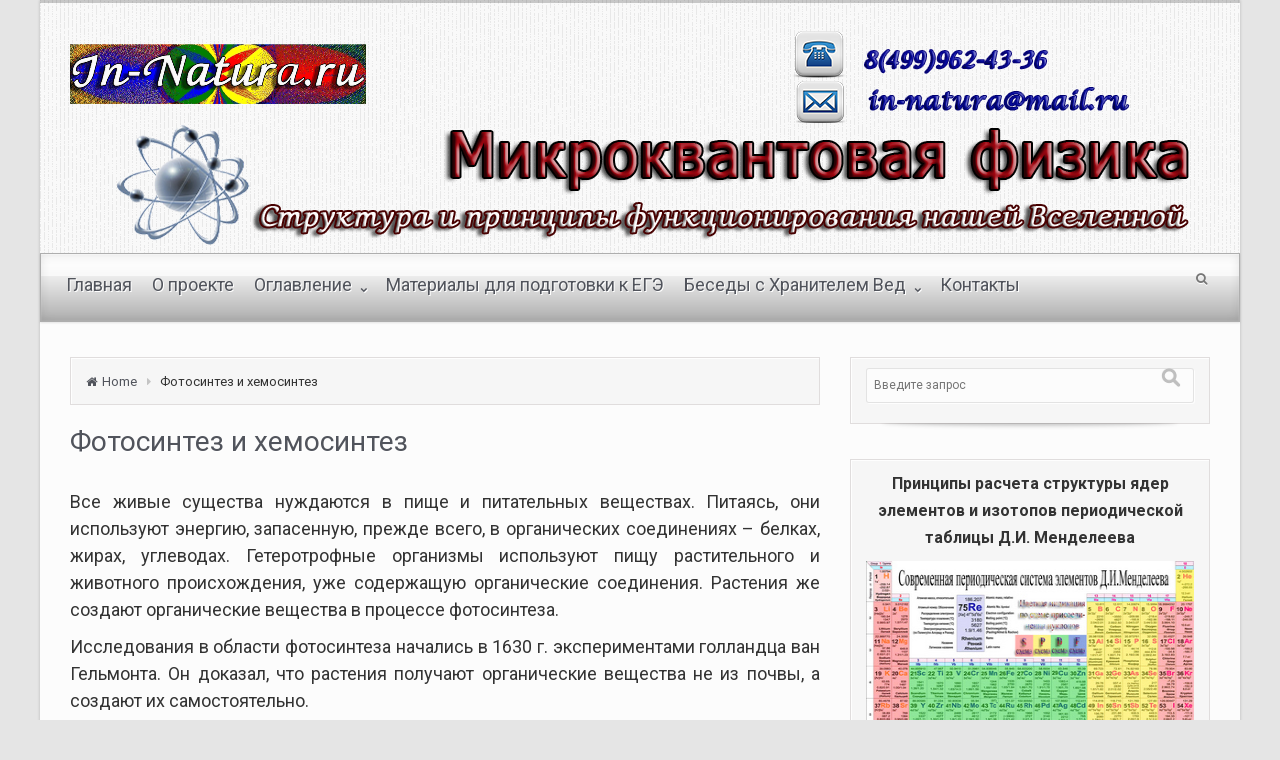

--- FILE ---
content_type: text/html; charset=UTF-8
request_url: http://in-natura.ru/fotosintez-i-hemosintez/
body_size: 13037
content:
<!DOCTYPE html>
<!--BEGIN html-->
<html lang="ru-RU">
<!--BEGIN head-->
<head>

<!-- Favicon -->
<!-- Firefox, Chrome, Safari, IE 11+ and Opera. -->
<link href="http://in-natura.ru/wp-content/uploads/2015/06/054-128.ico" rel="icon" type="image/x-icon" />

<!-- Meta Tags -->
<meta http-equiv="Content-Type" content="text/html; charset=UTF-8" />
<meta name="viewport" content="width=device-width, initial-scale=1.0" />
<meta http-equiv="X-UA-Compatible" content="IE=edge" />
<title>Фотосинтез и хемосинтез. Подготовка к ЕГЭ по биологии |</title>

<!-- All in One SEO Pack 2.6.1 by Michael Torbert of Semper Fi Web Design[488,518] -->
<meta name="description"  content="Фотосинтез и хемосинтез. Подготовка к ЕГЭ по биологии: материалы с иллюстрациями" />

<meta name="keywords"  content="Фотосинтез и хемосинтез,подготовка к ЕГЭ по биологии" />

<link rel="canonical" href="http://in-natura.ru/fotosintez-i-hemosintez/" />
<!-- /all in one seo pack -->
<link rel='dns-prefetch' href='//maps.googleapis.com' />
<link rel='dns-prefetch' href='//fonts.googleapis.com' />
<link rel='dns-prefetch' href='//s.w.org' />
<link rel="alternate" type="application/rss+xml" title=" &raquo; Лента" href="http://in-natura.ru/feed/" />
<link rel="alternate" type="application/rss+xml" title=" &raquo; Лента комментариев" href="http://in-natura.ru/comments/feed/" />
		<script type="text/javascript">
			window._wpemojiSettings = {"baseUrl":"https:\/\/s.w.org\/images\/core\/emoji\/11\/72x72\/","ext":".png","svgUrl":"https:\/\/s.w.org\/images\/core\/emoji\/11\/svg\/","svgExt":".svg","source":{"concatemoji":"http:\/\/in-natura.ru\/wp-includes\/js\/wp-emoji-release.min.js?ver=4.9.26"}};
			!function(e,a,t){var n,r,o,i=a.createElement("canvas"),p=i.getContext&&i.getContext("2d");function s(e,t){var a=String.fromCharCode;p.clearRect(0,0,i.width,i.height),p.fillText(a.apply(this,e),0,0);e=i.toDataURL();return p.clearRect(0,0,i.width,i.height),p.fillText(a.apply(this,t),0,0),e===i.toDataURL()}function c(e){var t=a.createElement("script");t.src=e,t.defer=t.type="text/javascript",a.getElementsByTagName("head")[0].appendChild(t)}for(o=Array("flag","emoji"),t.supports={everything:!0,everythingExceptFlag:!0},r=0;r<o.length;r++)t.supports[o[r]]=function(e){if(!p||!p.fillText)return!1;switch(p.textBaseline="top",p.font="600 32px Arial",e){case"flag":return s([55356,56826,55356,56819],[55356,56826,8203,55356,56819])?!1:!s([55356,57332,56128,56423,56128,56418,56128,56421,56128,56430,56128,56423,56128,56447],[55356,57332,8203,56128,56423,8203,56128,56418,8203,56128,56421,8203,56128,56430,8203,56128,56423,8203,56128,56447]);case"emoji":return!s([55358,56760,9792,65039],[55358,56760,8203,9792,65039])}return!1}(o[r]),t.supports.everything=t.supports.everything&&t.supports[o[r]],"flag"!==o[r]&&(t.supports.everythingExceptFlag=t.supports.everythingExceptFlag&&t.supports[o[r]]);t.supports.everythingExceptFlag=t.supports.everythingExceptFlag&&!t.supports.flag,t.DOMReady=!1,t.readyCallback=function(){t.DOMReady=!0},t.supports.everything||(n=function(){t.readyCallback()},a.addEventListener?(a.addEventListener("DOMContentLoaded",n,!1),e.addEventListener("load",n,!1)):(e.attachEvent("onload",n),a.attachEvent("onreadystatechange",function(){"complete"===a.readyState&&t.readyCallback()})),(n=t.source||{}).concatemoji?c(n.concatemoji):n.wpemoji&&n.twemoji&&(c(n.twemoji),c(n.wpemoji)))}(window,document,window._wpemojiSettings);
		</script>
		<style type="text/css">
img.wp-smiley,
img.emoji {
	display: inline !important;
	border: none !important;
	box-shadow: none !important;
	height: 1em !important;
	width: 1em !important;
	margin: 0 .07em !important;
	vertical-align: -0.1em !important;
	background: none !important;
	padding: 0 !important;
}
</style>
<link rel='stylesheet' id='parallaxcss-css'  href='http://in-natura.ru/wp-content/themes/evolve/library/media/js/parallax/parallax.css?ver=4.9.26' type='text/css' media='all' />
<link rel='stylesheet' id='googlefont-css'  href='//fonts.googleapis.com/css?family=Roboto%3Ar%2Cb%2Ci&#038;ver=4.9.26' type='text/css' media='all' />
<link rel='stylesheet' id='fontawesomecss-css'  href='http://in-natura.ru/wp-content/themes/evolve/library/media/js/fontawesome/css/font-awesome.css?ver=4.9.26' type='text/css' media='all' />
<link rel='stylesheet' id='maincss-css'  href='http://in-natura.ru/wp-content/themes/evolve/style.css?ver=4.9.26' type='text/css' media='all' />
<link rel='stylesheet' id='bootstrapcss-css'  href='http://in-natura.ru/wp-content/themes/evolve/library/media/js/bootstrap/css/bootstrap.css?ver=4.9.26' type='text/css' media='all' />
<link rel='stylesheet' id='bootstrapcsstheme-css'  href='http://in-natura.ru/wp-content/themes/evolve/library/media/js/bootstrap/css/bootstrap-theme.css?ver=4.9.26' type='text/css' media='all' />
<link rel='stylesheet' id='contact-form-7-css'  href='http://in-natura.ru/wp-content/plugins/contact-form-7/includes/css/styles.css?ver=5.1.1' type='text/css' media='all' />
<link rel='stylesheet' id='dynamic-css-css'  href='http://in-natura.ru/wp-admin/admin-ajax.php?action=evolve_dynamic_css&#038;ver=4.9.26' type='text/css' media='all' />
<script type='text/javascript' src='http://in-natura.ru/wp-includes/js/jquery/jquery.js?ver=1.12.4'></script>
<script type='text/javascript' src='http://in-natura.ru/wp-includes/js/jquery/jquery-migrate.min.js?ver=1.4.1'></script>
<script type='text/javascript' src='http://in-natura.ru/wp-content/themes/evolve/library/media/js/parallax/parallax.js?ver=4.9.26'></script>
<script type='text/javascript' src='http://in-natura.ru/wp-content/themes/evolve/library/media/js/parallax/modernizr.js?ver=4.9.26'></script>
<script type='text/javascript' src='http://in-natura.ru/wp-content/themes/evolve/library/media/js/carousel.js?ver=4.9.26'></script>
<script type='text/javascript' src='http://in-natura.ru/wp-content/themes/evolve/library/media/js/tipsy.js?ver=4.9.26'></script>
<script type='text/javascript' src='http://in-natura.ru/wp-content/themes/evolve/library/media/js/fields.js?ver=4.9.26'></script>
<script type='text/javascript' src='http://in-natura.ru/wp-content/themes/evolve/library/media/js/jquery.scroll.pack.js?ver=4.9.26'></script>
<script type='text/javascript' src='http://in-natura.ru/wp-content/themes/evolve/library/media/js/supersubs.js?ver=4.9.26'></script>
<script type='text/javascript' src='http://in-natura.ru/wp-content/themes/evolve/library/media/js/superfish.js?ver=4.9.26'></script>
<script type='text/javascript' src='http://in-natura.ru/wp-content/themes/evolve/library/media/js/hoverIntent.js?ver=4.9.26'></script>
<script type='text/javascript' src='http://in-natura.ru/wp-content/themes/evolve/library/media/js/buttons.js?ver=4.9.26'></script>
<script type='text/javascript' src='http://in-natura.ru/wp-content/themes/evolve/library/media/js/ddslick.js?ver=4.9.26'></script>
<script type='text/javascript' src='//maps.googleapis.com/maps/api/js?v=3.exp&#038;sensor=false&#038;language=ru&#038;ver=4.9.26'></script>
<script type='text/javascript' src='http://in-natura.ru/wp-content/themes/evolve/library/media/js/bootstrap/js/bootstrap.js?ver=4.9.26'></script>
<link rel='https://api.w.org/' href='http://in-natura.ru/wp-json/' />
<link rel="EditURI" type="application/rsd+xml" title="RSD" href="http://in-natura.ru/xmlrpc.php?rsd" />
<link rel="wlwmanifest" type="application/wlwmanifest+xml" href="http://in-natura.ru/wp-includes/wlwmanifest.xml" /> 
<meta name="generator" content="WordPress 4.9.26" />
<link rel='shortlink' href='http://in-natura.ru/?p=1344' />
<link rel="alternate" type="application/json+oembed" href="http://in-natura.ru/wp-json/oembed/1.0/embed?url=http%3A%2F%2Fin-natura.ru%2Ffotosintez-i-hemosintez%2F" />
<link rel="alternate" type="text/xml+oembed" href="http://in-natura.ru/wp-json/oembed/1.0/embed?url=http%3A%2F%2Fin-natura.ru%2Ffotosintez-i-hemosintez%2F&#038;format=xml" />

<!--[if lt IE 9]>
<link rel="stylesheet" type="text/css" href="http://in-natura.ru/wp-content/themes/evolve/ie.css">
<![endif]-->

</head><!--END head-->

<!--BEGIN body-->
<body class="page-template-default page page-id-1344">

<!--LiveInternet counter--><script type="text/javascript"><!--
new Image().src = "//counter.yadro.ru/hit?r"+
escape(document.referrer)+((typeof(screen)=="undefined")?"":
";s"+screen.width+"*"+screen.height+"*"+(screen.colorDepth?
screen.colorDepth:screen.pixelDepth))+";u"+escape(document.URL)+
";"+Math.random();//--></script><!--/LiveInternet-->

<!-- Yandex.Metrika counter -->
<script type="text/javascript">
(function (d, w, c) {
    (w[c] = w[c] || []).push(function() {
        try {
            w.yaCounter30898116 = new Ya.Metrika({id:30898116,
                    webvisor:true,
                    clickmap:true,
                    trackLinks:true,
                    accurateTrackBounce:true});
        } catch(e) { }
    });

    var n = d.getElementsByTagName("script")[0],
        s = d.createElement("script"),
        f = function () { n.parentNode.insertBefore(s, n); };
    s.type = "text/javascript";
    s.async = true;
    s.src = (d.location.protocol == "https:" ? "https:" : "http:") + "//mc.yandex.ru/metrika/watch.js";

    if (w.opera == "[object Opera]") {
        d.addEventListener("DOMContentLoaded", f, false);
    } else { f(); }
})(document, window, "yandex_metrika_callbacks");
</script>
<noscript><div><img src="//mc.yandex.ru/watch/30898116" style="position:absolute; left:-9999px;" alt="" /></div></noscript>
<!-- /Yandex.Metrika counter -->


<div id="wrapper">

<div id="top"></div>

<!--BEGIN .header-->
<div class="header ">

	<!--BEGIN .container-->
	<div class="container container-header custom-header">
	
		
		<!--BEGIN #righttopcolumn-->
		<div id="righttopcolumn">
		
			<!--BEGIN #subscribe-follow-->
			
			<div id="social">
			   

<ul class="sc_menu">













</ul>			</div>
			
			<!--END #subscribe-follow-->
		
		</div>
		<!--END #righttopcolumn-->
	
		
		
	<a href=http://in-natura.ru><img id='logo-image' class='img-responsive' src=http://in-natura.ru/wp-content/uploads/2015/06/6u1-296x62.png /></a>	
		
		<!--BEGIN .title-container-->
		<div class="title-container">
				
		
				
			<div id="logo"><a href="http://in-natura.ru"></a></div>
		
		<div id="tagline"></div>		
		<!--END .title-container-->
		</div>
	
	<!--END .container-->
	</div>

<!--END .header-->
</div>


<div class="menu-container">

	
		<div class="menu-header">
		
			<!--BEGIN .container-menu-->
			<div class="container nacked-menu container-menu">
			
						
				<div class="primary-menu">
				<nav id="nav" class="nav-holder link-effect"><div class="menu-menyu-1-container"><ul id="menu-menyu-1" class="nav-menu"><li id="menu-item-20" class="menu-item menu-item-type-custom menu-item-object-custom menu-item-home menu-item-20"><a title="Главная" href="http://in-natura.ru/"><span data-hover="Главная">Главная</span></a></li>
<li id="menu-item-28" class="menu-item menu-item-type-post_type menu-item-object-page menu-item-28"><a title="О проекте" href="http://in-natura.ru/o-proekte/"><span data-hover="О проекте">О проекте</span></a></li>
<li id="menu-item-60" class="menu-item menu-item-type-post_type menu-item-object-page menu-item-has-children menu-item-60 dropdown"><a title="Оглавление" href="http://in-natura.ru/oglavlenie/"><span data-hover="Оглавление">Оглавление <span class="arrow"></span></span></a>
<ul class="sub-menu">
	<li id="menu-item-358" class="menu-item menu-item-type-post_type menu-item-object-page menu-item-358"><a title="I. Основные понятия микроквантовой теории" href="http://in-natura.ru/osnovnyie-ponyatiya-mikrokvantovoy-teorii/"><span data-hover="I. Основные понятия микроквантовой теории">I. Основные понятия микроквантовой теории</span></a></li>
	<li id="menu-item-69" class="menu-item menu-item-type-post_type menu-item-object-page menu-item-69"><a title="II. Общие свойства микроквантов" href="http://in-natura.ru/oglavlenie/obshhie-ponyatiya-i-osnovyi/"><span data-hover="II. Общие свойства микроквантов">II. Общие свойства микроквантов</span></a></li>
	<li id="menu-item-68" class="menu-item menu-item-type-post_type menu-item-object-page menu-item-68"><a title="III. Строение ядра атомов 1-3 периодов" href="http://in-natura.ru/oglavlenie/stroenie-yadra-atomov-1-3-perioda/"><span data-hover="III. Строение ядра атомов 1-3 периодов">III. Строение ядра атомов 1-3 периодов</span></a></li>
	<li id="menu-item-221" class="menu-item menu-item-type-post_type menu-item-object-page menu-item-221"><a title="IV. Строение ядра атомов 4-7 периода" href="http://in-natura.ru/stroenie_yadra_atomov_4_7/"><span data-hover="IV. Строение ядра атомов 4-7 периода">IV. Строение ядра атомов 4-7 периода</span></a></li>
	<li id="menu-item-880" class="menu-item menu-item-type-post_type menu-item-object-page menu-item-880"><a title="V. Физические и информационные свойства микроквантовых массивов" href="http://in-natura.ru/fizicheskie-i-informatsionnyie-svoystva-mikrokvantovyih-massivov/"><span data-hover="V. Физические и информационные свойства микроквантовых массивов">V. Физические и информационные свойства микроквантовых массивов</span></a></li>
	<li id="menu-item-224" class="menu-item menu-item-type-post_type menu-item-object-page menu-item-224"><a title="VI. Аура атомов" href="http://in-natura.ru/aura_atomov/"><span data-hover="VI. Аура атомов">VI. Аура атомов</span></a></li>
	<li id="menu-item-1036" class="menu-item menu-item-type-post_type menu-item-object-page menu-item-1036"><a title="VII. Принципы формирования силовых полей" href="http://in-natura.ru/vii-printsipyi-formirovaniya-silovyih-poley/"><span data-hover="VII. Принципы формирования силовых полей">VII. Принципы формирования силовых полей</span></a></li>
	<li id="menu-item-582" class="menu-item menu-item-type-post_type menu-item-object-page menu-item-582"><a title="VIII. Принципы расчета структуры ядер элементов и изотопов периодической таблицы Д.И. Менделеева" href="http://in-natura.ru/tablitsa-elementov-mendeleeva/"><span data-hover="VIII. Принципы расчета структуры ядер элементов и изотопов периодической таблицы Д.И. Менделеева">VIII. Принципы расчета структуры ядер элементов и изотопов периодической таблицы Д.И. Менделеева</span></a></li>
	<li id="menu-item-1161" class="menu-item menu-item-type-post_type menu-item-object-page menu-item-1161"><a title="IX. Программируя атом" href="http://in-natura.ru/programmiruya-atom/"><span data-hover="IX. Программируя атом">IX. Программируя атом</span></a></li>
	<li id="menu-item-1162" class="menu-item menu-item-type-post_type menu-item-object-page menu-item-1162"><a title="Х. Микровантовая физика и память человека" href="http://in-natura.ru/mikrovantovaya-fizika-i-pamyat-cheloveka/"><span data-hover="Х. Микровантовая физика и память человека">Х. Микровантовая физика и память человека</span></a></li>
</ul>
</li>
<li id="menu-item-1204" class="menu-item menu-item-type-post_type menu-item-object-page menu-item-1204"><a title="Материалы для подготовки к ЕГЭ" href="http://in-natura.ru/materialyi-dlya-podgotovki-k-ege/"><span data-hover="Материалы для подготовки к ЕГЭ">Материалы для подготовки к ЕГЭ</span></a></li>
<li id="menu-item-1919" class="menu-item menu-item-type-post_type menu-item-object-page menu-item-has-children menu-item-1919 dropdown"><a title="Беседы с Хранителем Вед" href="http://in-natura.ru/besedyi-s-hranitelem-ved/"><span data-hover="Беседы с Хранителем Вед">Беседы с Хранителем Вед <span class="arrow"></span></span></a>
<ul class="sub-menu">
	<li id="menu-item-1953" class="menu-item menu-item-type-post_type menu-item-object-page menu-item-1953"><a title="Беседа 1. Инвариантность и виртуальность Вселенной." href="http://in-natura.ru/beseda-1-invariantnost-i-virtualnost-vselennoy/"><span data-hover="Беседа 1. Инвариантность и виртуальность Вселенной.">Беседа 1. Инвариантность и виртуальность Вселенной.</span></a></li>
	<li id="menu-item-1952" class="menu-item menu-item-type-post_type menu-item-object-page menu-item-1952"><a title="Беседа 2. Дух, Душа, Сущность, Тело" href="http://in-natura.ru/beseda-2-duh-dusha-sushhnost-telo/"><span data-hover="Беседа 2. Дух, Душа, Сущность, Тело">Беседа 2. Дух, Душа, Сущность, Тело</span></a></li>
	<li id="menu-item-1951" class="menu-item menu-item-type-post_type menu-item-object-page menu-item-1951"><a title="Беседа 3. Физика сознания, основные понятия" href="http://in-natura.ru/beseda-3-soznanie-osnovnyie-ponyatiya/"><span data-hover="Беседа 3. Физика сознания, основные понятия">Беседа 3. Физика сознания, основные понятия</span></a></li>
	<li id="menu-item-1959" class="menu-item menu-item-type-post_type menu-item-object-page menu-item-1959"><a title="Беседа 4. Структура Сознания человека" href="http://in-natura.ru/beseda-4-struktura-soznaniya-cheloveka/"><span data-hover="Беседа 4. Структура Сознания человека">Беседа 4. Структура Сознания человека</span></a></li>
</ul>
</li>
<li id="menu-item-21" class="menu-item menu-item-type-post_type menu-item-object-page menu-item-21"><a title="Контакты" href="http://in-natura.ru/kontaktyi/"><span data-hover="Контакты">Контакты</span></a></li>
</ul></div>					</nav>
				</div><!-- /.primary-menu -->
			
			
						
			<!--BEGIN #searchform-->
			<form action="http://in-natura.ru" method="get" class="searchform">
				<div id="search-text-box">
				<label class="searchfield" id="search_label_top" for="search-text-top"><input id="search-text-top" type="text" tabindex="1" name="s" class="search" placeholder="Введите запрос" /></label>
				</div>
			</form>
			
			<div class="clearfix"></div>
			
			<!--END #searchform-->
			
						
			
			<header id="header" class="sticky-header">
<div class="container">
		<a class='logo-url' href=http://in-natura.ru><img id='logo-image' src=http://in-natura.ru/wp-content/uploads/2015/06/6u1-296x62.png /></a>			<nav id="nav" class="nav-holder">
		<div class="menu-menyu-1-container"><ul id="menu-menyu-2" class="nav-menu"><li class="menu-item menu-item-type-custom menu-item-object-custom menu-item-home menu-item-20"><a href="http://in-natura.ru/">Главная</a></li>
<li class="menu-item menu-item-type-post_type menu-item-object-page menu-item-28"><a href="http://in-natura.ru/o-proekte/">О проекте</a></li>
<li class="menu-item menu-item-type-post_type menu-item-object-page menu-item-has-children menu-item-60"><a href="http://in-natura.ru/oglavlenie/">Оглавление</a>
<ul class="sub-menu">
	<li class="menu-item menu-item-type-post_type menu-item-object-page menu-item-358"><a href="http://in-natura.ru/osnovnyie-ponyatiya-mikrokvantovoy-teorii/">I. Основные понятия микроквантовой теории</a></li>
	<li class="menu-item menu-item-type-post_type menu-item-object-page menu-item-69"><a href="http://in-natura.ru/oglavlenie/obshhie-ponyatiya-i-osnovyi/">II. Общие свойства микроквантов</a></li>
	<li class="menu-item menu-item-type-post_type menu-item-object-page menu-item-68"><a href="http://in-natura.ru/oglavlenie/stroenie-yadra-atomov-1-3-perioda/">III. Строение ядра атомов 1-3 периодов</a></li>
	<li class="menu-item menu-item-type-post_type menu-item-object-page menu-item-221"><a href="http://in-natura.ru/stroenie_yadra_atomov_4_7/">IV. Строение ядра атомов 4-7 периода</a></li>
	<li class="menu-item menu-item-type-post_type menu-item-object-page menu-item-880"><a href="http://in-natura.ru/fizicheskie-i-informatsionnyie-svoystva-mikrokvantovyih-massivov/">V. Физические и информационные свойства микроквантовых массивов</a></li>
	<li class="menu-item menu-item-type-post_type menu-item-object-page menu-item-224"><a href="http://in-natura.ru/aura_atomov/">VI. Аура атомов</a></li>
	<li class="menu-item menu-item-type-post_type menu-item-object-page menu-item-1036"><a href="http://in-natura.ru/vii-printsipyi-formirovaniya-silovyih-poley/">VII. Принципы формирования силовых полей</a></li>
	<li class="menu-item menu-item-type-post_type menu-item-object-page menu-item-582"><a href="http://in-natura.ru/tablitsa-elementov-mendeleeva/">VIII. Принципы расчета структуры ядер элементов и изотопов периодической таблицы Д.И. Менделеева</a></li>
	<li class="menu-item menu-item-type-post_type menu-item-object-page menu-item-1161"><a href="http://in-natura.ru/programmiruya-atom/">IX. Программируя атом</a></li>
	<li class="menu-item menu-item-type-post_type menu-item-object-page menu-item-1162"><a href="http://in-natura.ru/mikrovantovaya-fizika-i-pamyat-cheloveka/">Х. Микровантовая физика и память человека</a></li>
</ul>
</li>
<li class="menu-item menu-item-type-post_type menu-item-object-page menu-item-1204"><a href="http://in-natura.ru/materialyi-dlya-podgotovki-k-ege/">Материалы для подготовки к ЕГЭ</a></li>
<li class="menu-item menu-item-type-post_type menu-item-object-page menu-item-has-children menu-item-1919"><a href="http://in-natura.ru/besedyi-s-hranitelem-ved/">Беседы с Хранителем Вед</a>
<ul class="sub-menu">
	<li class="menu-item menu-item-type-post_type menu-item-object-page menu-item-1953"><a href="http://in-natura.ru/beseda-1-invariantnost-i-virtualnost-vselennoy/">Беседа 1. Инвариантность и виртуальность Вселенной.</a></li>
	<li class="menu-item menu-item-type-post_type menu-item-object-page menu-item-1952"><a href="http://in-natura.ru/beseda-2-duh-dusha-sushhnost-telo/">Беседа 2. Дух, Душа, Сущность, Тело</a></li>
	<li class="menu-item menu-item-type-post_type menu-item-object-page menu-item-1951"><a href="http://in-natura.ru/beseda-3-soznanie-osnovnyie-ponyatiya/">Беседа 3. Физика сознания, основные понятия</a></li>
	<li class="menu-item menu-item-type-post_type menu-item-object-page menu-item-1959"><a href="http://in-natura.ru/beseda-4-struktura-soznaniya-cheloveka/">Беседа 4. Структура Сознания человека</a></li>
</ul>
</li>
<li class="menu-item menu-item-type-post_type menu-item-object-page menu-item-21"><a href="http://in-natura.ru/kontaktyi/">Контакты</a></li>
</ul></div>	</nav>
</div>
</header>			
						
			</div><!-- /.container -->
		
		</div><!-- /.menu-header -->
	
		<div class="menu-back">
		
				
		
				
		
				
						
						
			
			</div><!-- /.container -->
		
		
		</div><!--/.menu-back-->
	
	

<!--BEGIN .content-->
<div class="content singular page pageid-1344">


<!--BEGIN .container-->
<div class="container container-center row">

<!--BEGIN #content-->
<div id="content">

	
		
	

<!--BEGIN #primary .hfeed-->
<div id="primary" class=" col-xs-12 col-sm-6 col-md-8 col-md-8 col-single">

<ul class="breadcrumbs"><li><a class="home" href="http://in-natura.ru">Home</a></li><li>Фотосинтез и хемосинтез</li></ul>
	<!-- attachment begin -->
	
	


	<!--BEGIN .hentry-->
	<div id="post-1344" class="post-1344 page type-page status-publish hentry p publish first-page untagged">
		<h1 class="entry-title">Фотосинтез и хемосинтез</h1>
		
				
			
		<!--BEGIN .entry-content .article-->
		<div class="entry-content article">
		<p style="text-align: justify;">Все живые существа нуждаются в пище и питательных веществах. Питаясь, они используют энергию, запасенную, прежде всего, в органических соединениях – белках, жирах, углеводах. Гетеротрофные организмы используют пищу растительного и животного происхождения, уже содержащую органические соединения. Растения же создают органические вещества в процессе фотосинтеза.</p>
<p style="text-align: justify;">Исследования в области фотосинтеза начались в 1630 г. экспериментами голландца ван Гельмонта. Он доказал, что растения получают органические вещества не из почвы, а создают их самостоятельно.</p>
<p style="text-align: justify;">Джозеф Пристли в 1771 г. доказал «исправление» воздуха растениями. Помещенные под стеклянный колпак они поглощали углекислый газ, выделяемый тлеющей лучиной.</p>
<p style="text-align: justify;">В настоящее время установлено, что <span style="color: #ff0000;"><em><strong>фотосинтез</strong></em></span> – это процесс образования органических соединений из СО2 и воды с использованием энергии света и проходящий в хлоропластах зеленых растений и зеленых пигментах некоторых фотосинтезирующих бактерий.</p>
<p><a href="http://in-natura.ru/wp-content/uploads/2017/12/ege-biologiya-fotosintez.jpg"><img class="alignleft size-full wp-image-1345" src="http://in-natura.ru/wp-content/uploads/2017/12/ege-biologiya-fotosintez.jpg" alt="фотосинтез" width="991" height="758" srcset="http://in-natura.ru/wp-content/uploads/2017/12/ege-biologiya-fotosintez.jpg 991w, http://in-natura.ru/wp-content/uploads/2017/12/ege-biologiya-fotosintez-300x229.jpg 300w, http://in-natura.ru/wp-content/uploads/2017/12/ege-biologiya-fotosintez-768x587.jpg 768w" sizes="(max-width: 991px) 100vw, 991px" /></a></p>
<p style="text-align: justify;">Хлоропласты и складки цитоплазматической мембраны прокариот содержат зеленый пигмент – <span style="color: #339966;"><em><strong>хлорофилл</strong></em></span>, молекула которого способна возбуждаться под действием солнечного света, отдавать свои электроны и перемещать их на более высокие энергетические уровни. Этот процесс можно сравнить с подброшенным вверх мячом. Поднимаясь, мяч запасается потенциальной энергией; падая, он теряет ее. Электроны не падают обратно, а подхватываются переносчиками электронов (НАДФ+ – <em>никотина-миддифосфат</em>). При этом энергия, накопленная ими ранее, частично расходуется на образование АТФ. Продолжая сравнение с подброшенным мячом, можно сказать, что мяч, падая, нагревает окружающее пространство, а часть энергии падающих электронов запасается в виде АТФ. Процесс фотосинтеза подразделяется на реакции, вызываемые светом, и реакции, связанные с фиксацией углерода: <em>световую</em> и <em>темновую</em> фазы.</p>
<p style="text-align: justify;"><strong>Световая фаза</strong> – это этап, на котором поглощенная хлорофиллом энергия света преобразуется в электрохимическую энергию в цепи переноса электронов. Осуществляется на свету, в мембранах гран при участии белков – переносчиков и АТФ-синтетазы.</p>
<p style="text-align: justify;"><em>Реакции</em>, вызываемые светом, происходят на фотосинтетических мембранах гран хлоропластов:<br />
1) возбуждение электронов хлорофилла квантами света и их переход на более высокий энергетический уровень;<br />
2) восстановление акцепторов электронов – НАДФ+ до НАДФ • Н<br />
2Н+ + 4е- + НАДФ+ → НАДФ • Н;<br />
3) <em>фотолиз воды</em>: 2Н2О → 4Н+ + 4е- + О2.</p>
<p style="text-align: justify;">Данный процесс происходит внутри тилакоидов – складок внутренней мембраны хлоропластов, из которых формируются граны – стопки мембран.</p>
<p style="text-align: justify;"><em>Результаты</em> световых реакций:<br />
- фотолиз воды с образованием свободного кислорода, синтез АТФ,<br />
- восстановление НАДФ+ до НАДФ • Н.</p>
<p style="text-align: justify;"><strong>Темновая фаза</strong> – процесс преобразования СО2 в глюкозу в строме (пространстве между гранами) хлоропластов с использованием энергии АТФ и НАДФ • Н.</p>
<p style="text-align: justify;"><em>Результат</em> темновых реакций: превращение углекислого газа в глюкозу, а затем в крахмал. Помимо молекул глюкозы в строме происходит образование, аминокислот, нуклеотидов, спиртов.</p>
<p style="text-align: justify;"><strong>Суммарное уравнение фотосинтеза</strong></p>
<p style="text-align: center;"><strong>6<span style="color: #339966;">CO</span>2 + 6<span style="color: #3366ff;">H</span>2<span style="color: #3366ff;">O</span> → <span style="color: #339966;">C</span>6<span style="color: #3366ff;">H</span>12<span style="color: #339966;">O</span>6 + 6<span style="color: #3366ff;">O</span>2</strong></p>
<p style="text-align: justify;"><strong>Значение фотосинтеза:</strong><br />
образуется свободный кислород, который необходим для дыхания организмов и образования защитного озонового экрана <em>(предохраняющего организмы от вредного воздействия ультрафиолетового излучения)</em>; производство исходных органических веществ — пищи для всех живых существ; снижение концентрации диоксида углерода в атмосфере.</p>
<p style="text-align: justify;"><em><strong>Хемосинтез</strong></em> – образование органических соединений из неорганических за счет энергии окислительно - восстановительных реакций соединений водорода, <span style="color: #993300;"><em><strong>азота, железа, серы</strong></em></span>.</p>
<p style="text-align: justify;"><em>Роль хемосинтеза</em>: бактерии – хемосинтетики разрушают горные породы, очищают сточные воды, участвуют в образовании полезных ископаемых.</p>
<p><a href="http://in-natura.ru/wp-content/uploads/2017/12/0094.jpg"><img class="alignleft size-full wp-image-1346" src="http://in-natura.ru/wp-content/uploads/2017/12/0094.jpg" alt="" width="1000" height="455" srcset="http://in-natura.ru/wp-content/uploads/2017/12/0094.jpg 1000w, http://in-natura.ru/wp-content/uploads/2017/12/0094-300x137.jpg 300w, http://in-natura.ru/wp-content/uploads/2017/12/0094-768x349.jpg 768w" sizes="(max-width: 1000px) 100vw, 1000px" /></a></p>
<p>&nbsp;</p>
<p>&nbsp;</p>
<p><a href="http://in-natura.ru/wp-content/uploads/2017/12/0095.jpg"><img class="size-large wp-image-1347 aligncenter" src="http://in-natura.ru/wp-content/uploads/2017/12/0095-1024x1018.jpg" alt="фотосинтез" width="610" height="606" srcset="http://in-natura.ru/wp-content/uploads/2017/12/0095-1024x1018.jpg 1024w, http://in-natura.ru/wp-content/uploads/2017/12/0095-150x150.jpg 150w, http://in-natura.ru/wp-content/uploads/2017/12/0095-300x298.jpg 300w, http://in-natura.ru/wp-content/uploads/2017/12/0095-768x763.jpg 768w, http://in-natura.ru/wp-content/uploads/2017/12/0095-50x50.jpg 50w" sizes="(max-width: 610px) 100vw, 610px" /></a></p>
<p>&nbsp;</p>
		<!--END .entry-content .article-->
		<div class="clearfix"></div>
		</div>
	
		<!-- Auto Discovery Trackbacks
		<rdf:RDF xmlns:rdf="http://www.w3.org/1999/02/22-rdf-syntax-ns#"
			xmlns:dc="http://purl.org/dc/elements/1.1/"
			xmlns:trackback="http://madskills.com/public/xml/rss/module/trackback/">
		<rdf:Description rdf:about="http://in-natura.ru/fotosintez-i-hemosintez/"
    dc:identifier="http://in-natura.ru/fotosintez-i-hemosintez/"
    dc:title="Фотосинтез и хемосинтез"
    trackback:ping="http://in-natura.ru/fotosintez-i-hemosintez/trackback/" />
</rdf:RDF>		-->
		<!--END .hentry-->
	</div>
	
		
	
<div id="comments">   
</div>






<!--END #primary .hfeed-->
</div>




<!--BEGIN #secondary .aside-->
<div id="secondary" class="aside col-sm-6 col-md-4">
	<div id="search-2" class="widget widget_search"><div class="widget-content"><!--BEGIN #searchform-->
<form action="http://in-natura.ru" method="get" class="searchform">
	<div id="search-text-box">
		<label class="searchfield" id="search_label" for="search-text">
			<input id="search-text" type="text" tabindex="3" name="s" class="search" placeholder="Введите запрос" />
		</label>
	</div>
	<div id="search-button-box">
		<button id="search-button" tabindex="4" type="submit" class="search-btn"></button>
	</div>
</form>
<div class="clearfix"></div>
<!--END #searchform--></div></div><div id="text-4" class="widget widget_text"><div class="widget-content">			<div class="textwidget"><p style="text-align: center;"><strong>Принципы расчета структуры ядер
элементов и изотопов
периодической таблицы Д.И. Менделеева</strong></p>
<a href="http://in-natura.ru/tablitsa-elementov-mendeleeva/" target="_blank"><img class=" size-full wp-image-584 aligncenter" src="http://in-natura.ru/wp-content/uploads/2015/07/tablitsa_mendeleeva1.jpg" alt="Таблица химических элементов" width="358" height="300" /></a></div>
		</div></div><div id="nav_menu-2" class="widget widget_nav_menu"><div class="widget-content"><div class="before-title"><div class="widget-title-background"></div><h3 class="widget-title">Разделы</h3></div><div class="menu-razdelyi-container"><ul id="menu-razdelyi" class="menu"><li id="menu-item-245" class="menu-item menu-item-type-post_type menu-item-object-page menu-item-has-children menu-item-245"><a href="http://in-natura.ru/oglavlenie/">Оглавление</a>
<ul class="sub-menu">
	<li id="menu-item-351" class="menu-item menu-item-type-post_type menu-item-object-page menu-item-351"><a href="http://in-natura.ru/osnovnyie-ponyatiya-mikrokvantovoy-teorii/">I. Основные понятия микроквантовой теории</a></li>
	<li id="menu-item-247" class="menu-item menu-item-type-post_type menu-item-object-page menu-item-247"><a href="http://in-natura.ru/oglavlenie/obshhie-ponyatiya-i-osnovyi/">II. Общие свойства микроквантов</a></li>
	<li id="menu-item-246" class="menu-item menu-item-type-post_type menu-item-object-page menu-item-246"><a href="http://in-natura.ru/oglavlenie/stroenie-yadra-atomov-1-3-perioda/">III. Строение ядра атомов 1-3 периодов</a></li>
	<li id="menu-item-248" class="menu-item menu-item-type-post_type menu-item-object-page menu-item-248"><a href="http://in-natura.ru/stroenie_yadra_atomov_4_7/">IV. Строение ядра атомов 4-7 периода</a></li>
	<li id="menu-item-637" class="menu-item menu-item-type-post_type menu-item-object-page menu-item-637"><a href="http://in-natura.ru/fizicheskie-i-informatsionnyie-svoystva-mikrokvantovyih-massivov/">V. Физические и информационные свойства микроквантовых массивов</a></li>
	<li id="menu-item-249" class="menu-item menu-item-type-post_type menu-item-object-page menu-item-249"><a href="http://in-natura.ru/aura_atomov/">VI. Аура атомов</a></li>
	<li id="menu-item-1035" class="menu-item menu-item-type-post_type menu-item-object-page menu-item-1035"><a href="http://in-natura.ru/vii-printsipyi-formirovaniya-silovyih-poley/">VII. Принципы формирования силовых полей</a></li>
	<li id="menu-item-583" class="menu-item menu-item-type-post_type menu-item-object-page menu-item-583"><a href="http://in-natura.ru/tablitsa-elementov-mendeleeva/">VIII. Принципы расчета структуры ядер элементов и изотопов периодической таблицы Д.И. Менделеева</a></li>
	<li id="menu-item-706" class="menu-item menu-item-type-post_type menu-item-object-page menu-item-706"><a href="http://in-natura.ru/kriticheskie-zametki-o-sovremennoy-fizike-2/">IX. Критические заметки о современной физике</a></li>
	<li id="menu-item-1160" class="menu-item menu-item-type-post_type menu-item-object-page menu-item-1160"><a href="http://in-natura.ru/mikrovantovaya-fizika-i-pamyat-cheloveka/">Х. Микровантовая физика и память человека</a></li>
</ul>
</li>
<li id="menu-item-1143" class="menu-item menu-item-type-post_type menu-item-object-page menu-item-1143"><a href="http://in-natura.ru/prednaznachenie-i-sudba-cheloveka/">Предназначение и судьба человека</a></li>
<li id="menu-item-1916" class="menu-item menu-item-type-post_type menu-item-object-page menu-item-has-children menu-item-1916"><a href="http://in-natura.ru/besedyi-s-hranitelem-ved/">Беседы с Хранителем Вед</a>
<ul class="sub-menu">
	<li id="menu-item-1933" class="menu-item menu-item-type-post_type menu-item-object-page menu-item-1933"><a href="http://in-natura.ru/beseda-1-invariantnost-i-virtualnost-vselennoy/">Беседа 1. Инвариантность и виртуальность Вселенной.</a></li>
	<li id="menu-item-1940" class="menu-item menu-item-type-post_type menu-item-object-page menu-item-1940"><a href="http://in-natura.ru/beseda-2-duh-dusha-sushhnost-telo/">Беседа 2. Дух, Душа, Сущность, Тело</a></li>
	<li id="menu-item-1947" class="menu-item menu-item-type-post_type menu-item-object-page menu-item-1947"><a href="http://in-natura.ru/beseda-3-soznanie-osnovnyie-ponyatiya/">Беседа 3. Физика сознания, основные понятия</a></li>
	<li id="menu-item-1956" class="menu-item menu-item-type-post_type menu-item-object-page menu-item-1956"><a href="http://in-natura.ru/beseda-4-struktura-soznaniya-cheloveka/">Беседа 4. Структура Сознания человека</a></li>
	<li id="menu-item-1962" class="menu-item menu-item-type-post_type menu-item-object-page menu-item-1962"><a href="http://in-natura.ru/dopolnenie-k-4-besede/">Дополнение к 4 беседе</a></li>
</ul>
</li>
</ul></div></div></div><div id="text-3" class="widget widget_text"><div class="widget-content"><div class="before-title"><div class="widget-title-background"></div><h3 class="widget-title">***  Скачать книгу  БЕСПЛАТНО  ***</h3></div>			<div class="textwidget"><a href="http://in-natura.ru/soznanie-i-universum/" target="_blank"><img class=" size-full wp-image-550 aligncenter" src="http://in-natura.ru/wp-content/uploads/2015/07/soz.png" alt="soz" width="290" height="400" /></a></div>
		</div></div><div id="text-2" class="widget widget_text"><div class="widget-content">			<div class="textwidget"><!-- Yandex.Metrika informer -->
<p align="right"><a href="https://metrika.yandex.ru/stat/?id=30898116&amp;from=informer"
target="_blank" rel="nofollow"><img src="//bs.yandex.ru/informer/30898116/3_0_E1E5F6FF_C1C5D6FF_0_pageviews"
style="width:88px; height:31px; border:0;" alt="Яндекс.Метрика" title="Яндекс.Метрика: данные за сегодня (просмотры, визиты и уникальные посетители)" onclick="try{Ya.Metrika.informer({i:this,id:30898116,lang:'ru'});return false}catch(e){}"/></a></p>
<!-- /Yandex.Metrika informer -->

</div>
		</div></div></div><!--END #secondary .aside-->


<!--END #content-->
</div>
<!--END .container-->
</div>
<!--END .content-->
</div>
<!--BEGIN .content-bottom-->
<div class="content-bottom">
<!--END .content-bottom-->
</div>
<!--BEGIN .footer-->
<div class="footer">
	<!--BEGIN .container-->
	<div class="container container-footer">
				<div class="clearfix"></div>
		<p id="copyright"><span class="credits"><a href="http://in-natura.ru">© Все права защищены</a> 2015 <a href="http://in-natura.ru">Микроквантовая физика</a></span></p>		<!-- Theme Hook -->
		  

<script type="text/javascript">
var $jx = jQuery.noConflict();
  $jx("div.post").mouseover(function() {
    $jx(this).find("span.edit-post").css('visibility', 'visible');
  }).mouseout(function(){
    $jx(this).find("span.edit-post").css('visibility', 'hidden');
  });
  
    $jx("div.type-page").mouseover(function() {
    $jx(this).find("span.edit-page").css('visibility', 'visible');
  }).mouseout(function(){
    $jx(this).find("span.edit-page").css('visibility', 'hidden');
  });
  
      $jx("div.type-attachment").mouseover(function() {
    $jx(this).find("span.edit-post").css('visibility', 'visible');
  }).mouseout(function(){
    $jx(this).find("span.edit-post").css('visibility', 'hidden');
  });
  
  $jx("li.comment").mouseover(function() {
    $jx(this).find("span.edit-comment").css('visibility', 'visible');
  }).mouseout(function(){
    $jx(this).find("span.edit-comment").css('visibility', 'hidden');
  });
</script> 

  

<script type="text/javascript"> 
/*----------------------------*/
/* Sticky Header
/*----------------------------*/

jQuery(document).ready(function($) {
	if(jQuery('.sticky-header').length >= 1) {
		jQuery(window).scroll(function() {
		     var header = jQuery(document).scrollTop();
		     var headerHeight = jQuery('.menu-header').height();

	       if(header > headerHeight) {
		     	jQuery('.sticky-header').addClass('sticky');
		     	jQuery('.sticky-header').fadeIn();
		     } else {
		     	jQuery('.sticky-header').removeClass('sticky');
		     	jQuery('.sticky-header').hide();
		     }
		});
	}
}); 
</script>
  
 


 

<script type="text/javascript">
/*----------------------------*/
/* Animated Buttons
/*----------------------------*/  
   
var $animated = jQuery.noConflict();
$animated('.post-more').hover(
       function(){ $animated(this).addClass('animated pulse') },
       function(){ $animated(this).removeClass('animated pulse') }
)   
$animated('.read-more').hover(
       function(){ $animated(this).addClass('animated pulse') },
       function(){ $animated(this).removeClass('animated pulse') }
)
$animated('#submit').hover(
       function(){ $animated(this).addClass('animated pulse') },
       function(){ $animated(this).removeClass('animated pulse') }
)
$animated('input[type="submit"]').hover(
       function(){ $animated(this).addClass('animated pulse') },
       function(){ $animated(this).removeClass('animated pulse') }
)

</script>




<script type="text/javascript">
/*----------------*/
/* AnythingSlider
/*----------------*/
var $s = jQuery.noConflict();
$s(function(){ 
	$s('#slides') 
	.anythingSlider({autoPlay: true,delay: 7000,}) 
})
</script>

 


<script type="text/javascript">
/*----------------*/
/* Parallax Slider
/*----------------*/

var $par = jQuery.noConflict(); 
    $par('#da-slider').cslider({
		autoplay	: true,
		bgincrement	: 450,
    	interval	: 4000	});
</script>


<script type="text/javascript">
/*----------------------*/
/* Bootstrap Slider
/*---------------------*/

var $carousel = jQuery.noConflict();
$carousel('#myCarousel').carousel({
interval: 7000
})

$carousel('#carousel-nav a').click(function(q){
q.preventDefault();
targetSlide = $carousel(this).attr('data-to')-1;
$carousel('#myCarousel').carousel(targetSlide);
$carousel(this).addClass('active').siblings().removeClass('active');
});

$carousel('#bootstrap-slider').carousel({
interval: 7000})

$carousel('#carousel-nav a').click(function(q){
q.preventDefault();
targetSlide = $carousel(this).attr('data-to')-1;
$carousel('#bootstrap-slider').carousel(targetSlide);
$carousel(this).addClass('active').siblings().removeClass('active');
});
    
// $('#carousel-rel a').click(function(q){
//         console.log('Clicked');
//         targetSlide = (parseInt($('#carousel-rel a.active').data('to')) + 1) % 3;
//         console.log('targetSlide');
//         $('#carousel-rel a[data-to='+ targetSlide +']').addClass('active').siblings().removeClass('active');
//     });
</script>


		<!--END .container-->
	</div>
	<!--END .footer-->
</div>
<!--END body-->
							<div id="backtotop"><a href="#top" id="top-link"></a></div>
										<script type='text/javascript' src='http://in-natura.ru/wp-content/themes/evolve/library/media/js/tabs.js?ver=4.9.26'></script>
<script type='text/javascript' src='http://in-natura.ru/wp-content/themes/evolve/library/media/js/main.js?ver=4.9.26'></script>
<script type='text/javascript' src='http://in-natura.ru/wp-content/themes/evolve/library/media/js/gmap.js?ver=4.9.26'></script>
<script type='text/javascript'>
/* <![CDATA[ */
var wpcf7 = {"apiSettings":{"root":"http:\/\/in-natura.ru\/wp-json\/contact-form-7\/v1","namespace":"contact-form-7\/v1"}};
/* ]]> */
</script>
<script type='text/javascript' src='http://in-natura.ru/wp-content/plugins/contact-form-7/includes/js/scripts.js?ver=5.1.1'></script>
<script type='text/javascript' src='http://in-natura.ru/wp-includes/js/wp-embed.min.js?ver=4.9.26'></script>
	</body>
<!--END html(kthxbye)-->
</html>

--- FILE ---
content_type: text/css
request_url: http://in-natura.ru/wp-admin/admin-ajax.php?action=evolve_dynamic_css&ver=4.9.26
body_size: 2670
content:
body {background-color:#e5e5e5;} 
  @media (min-width: 1220px) {
  .container, #wrapper {
    width: 1200px!important;
  }
}#gmap{width:100%;margin:0 auto;height:415px} 
@media only screen and (min-width: 768px){
.link-effect a:hover span,
.link-effect a:focus span {
-webkit-transform: translateY(-100%);
-moz-transform: translateY(-100%);
transform: translateY(-100%); 
} }

.entry-content .thumbnail-post:hover img {
-webkit-transform: scale(1.1,1.1);
-moz-transform: scale(1.1,1.1);
-o-transform: scale(1.1,1.1);
-ms-transform: scale(1.1,1.1);
transform: scale(1.1,1.1);
}
.entry-content .thumbnail-post:hover .mask {
-ms-filter: "progid: DXImageTransform.Microsoft.Alpha(Opacity=100)";
filter: alpha(opacity=100);
opacity: 1;
}
.entry-content .thumbnail-post:hover div.icon {
-ms-filter: "progid: DXImageTransform.Microsoft.Alpha(Opacity=100)";
filter: alpha(opacity=100);
opacity: 1;
top:50%;
margin-top:-21px;
-webkit-transition-delay: 0.1s;
-moz-transition-delay: 0.1s;
-o-transition-delay: 0.1s;
-ms-transition-delay: 0.1s;
transition-delay: 0.1s;
}


ul.nav-menu li.nav-hover ul { background: #f9f9f9; }

ul.nav-menu ul li:hover > a, ul.nav-menu li.current-menu-item > a, ul.nav-menu li.current-menu-ancestor > a  {border-top-color:#f9f9f9!important;}

ul.nav-menu li.current-menu-ancestor li.current-menu-item > a, ul.nav-menu li.current-menu-ancestor li.current-menu-parent > a {border-top-color:#f9f9f9; }

ul.nav-menu ul {border: 1px solid aeaeae; border-bottom:0;
}

ul.nav-menu li {border-left-color: aeaeae;border-right-color:  #f9f9f9;}

.menu-header {background:#f9f9f9;
background:url(http://in-natura.ru/wp-content/themes/evolve/library/media/images/trans.png) 0px -10px repeat-x,-moz-linear-gradient(center top , #f9f9f9 20%, #aeaeae 100%);
background:url(http://in-natura.ru/wp-content/themes/evolve/library/media/images/trans.png) 0px -10px repeat-x,-webkit-gradient(linear,left top,left bottom,color-stop(.2, #f9f9f9),color-stop(1, #aeaeae)) !important;
background:url(http://in-natura.ru/wp-content/themes/evolve/library/media/images/trans.png) 0px -10px repeat-x,-o-linear-gradient(top, #f9f9f9,#aeaeae) !important;
filter: progid:DXImageTransform.Microsoft.gradient(startColorstr='#f9f9f9', endColorstr='#aeaeae');
border-color:#aeaeae;  
} 
ul.nav-menu li.current-menu-item, ul.nav-menu li.current-menu-ancestor, ul.nav-menu li:hover {border-right-color:#f9f9f9!important;}
.header, .footer {background-image:url(http://in-natura.ru/wp-content/themes/evolve/library/media/images/pattern/pattern_2.png);}
.menu-back {
background-color:#e8e8e8; 
background: -webkit-gradient(radial, center center, 0, center center, 460, from(#e8e8e8), to(#8b8b8b));  
background: -webkit-radial-gradient(circle, #e8e8e8, #8b8b8b);  
background: -moz-radial-gradient(circle, #e8e8e8, #8b8b8b);  
background: -o-radial-gradient(circle, #e8e8e8, #8b8b8b);
background: -ms-radial-gradient(circle, #e8e8e8, #8b8b8b);
}
.da-dots span {background:#a2a2a2}
/**
 * Posts Layout
 * 
 */   

   
.home .type-post .entry-content, .archive .type-post .entry-content, .search .type-post .entry-content, .page-template-blog-page-php .type-post .entry-content {font-size:13px;}
.entry-content {margin-top:25px;}
.home .odd0, .archive .odd0, .search .odd0, .page-template-blog-page-php .odd0 {clear:both;}
.home .odd1, .archive .odd1, .search .odd1, .page-template-blog-page-php .odd1{margin-right:0px;}
.home .entry-title, .entry-title a, .archive .entry-title, .search .entry-title, .page-template-blog-page-php .entry-title {font-size:120%!important;line-height:120%!important;margin-bottom:0;}
.home .entry-header, .archive .entry-header, .search .entry-header, .page-template-blog-page-php .entry-header {font-size:12px;padding:0;}
.home .published strong, .archive .published strong,  .search .published strong, .page-template-blog-page-php .published strong{font-size:15px;line-height:15px;}
.home .type-post .comment-count a, .archive .type-post .comment-count a, .search .type-post .comment-count a, .page-template-blog-page-php .type-post .comment-count a  {color:#bfbfbf;background:url(http://in-natura.ru/wp-content/themes/evolve/library/media/images/comment.png) 0 9px no-repeat;text-decoration:none;position:relative;bottom:-9px;border:none;padding:8px 10px 8px 18px;}
.home .hfeed, .archive .hfeed, .single .hfeed, .page .hfeed, .page-template-blog-page-php .hfeed {margin-right:0px;}
.home .type-post .entry-footer, .archive .type-post .entry-footer, .search .type-post .entry-footer, .page-template-blog-page-php .type-post .entry-footer {float:left;width:100%}
.home .type-post .comment-count, .archive .type-post .comment-count, .search .type-post .comment-count, .page-template-blog-page-php .type-post .comment-count {background:none!important;padding-right:0;}#logo, #logo a {font:bold 39px Roboto; color:;letter-spacing:-.03em;}#tagline {font:normal 14px Roboto; color:;}.entry-title, .entry-title a, .page-title {font:normal 28px Roboto; color:!important;}body, input, textarea, .entry-content {font-style:normal; font-size:18px!important; font-family:Roboto; color:;line-height:1.5em;}
  body {color:!important;}ul.nav-menu a {font:normal 18px Roboto; color:!important;}#bootstrap-slider .carousel-inner .img-responsive {display: block;height: auto;width: 100%;}#bootstrap-slider .carousel-caption h2 {font:normal 36px Roboto!important; color:;}#bootstrap-slider .carousel-caption p {font:normal 18px Roboto; color:;}.da-slide h2 {font:normal 36px Roboto!important; color:;}.da-slide p {font:normal 18px Roboto; color:;}#slide_holder .featured-title a {font:normal 36px Roboto!important; color:;}#slide_holder p {font:normal 18px Roboto; color:;}#backtotop {right:3%;}#wrapper {position:relative;margin:0 auto 30px auto !important;background:#f9f9f9;box-shadow:0 0 3px rgba(0,0,0,.2);}

#wrapper:before {bottom: -34px;
    background: url(http://in-natura.ru/wp-content/themes/evolve/library/media/images/shadow.png) no-repeat scroll center top!important;
    left: 0px;
    position: absolute;
    z-index: -1;
    height: 7px;
    bottom: -7px;
    content: "";
    width: 100%;
}

a, .entry-content a:link, .entry-content a:active, .entry-content a:visited, #secondary a:hover, #secondary-2 a:hover {color:#2b00d8;}
.entry-content .read-more a, a.comment-reply-link {background:#ededed;border-color:#a6a6a6}
a.more-link, input[type="submit"], button, .button, input#submit {background:#9e3024;border-color:#6f2219}.header {padding:0;} .custom-header {padding:40px 20px 5px 20px!important;min-height:250px;background:url(http://in-natura.ru/wp-content/uploads/2016/10/shap2.png) center top no-repeat;border-bottom:0;background-size:cover!important;width:100%;}#rss, #email-newsletter, #facebook, #twitter, #instagram, #skype, #youtube, #flickr, #linkedin, #plus, #pinterest, #tumblr { color: #999999;}#rss, #email-newsletter, #facebook, #twitter, #instagram, #skype, #youtube, #flickr, #linkedin, #plus, #pinterest, #tumblr { font-size: normal;}.menu-back { background-repeat:no-repeat;}.content-box-1 i { color:#faa982;}.content-box-2 i { color:#0079d6;}.content-box-3 i { color:#1db725;}.content-box-4 i { color:#d12308;}.content {background-color:#fcfcfc}/* Extra small devices (phones, <768px) */
@media (max-width: 768px) { .da-slide h2, #bootstrap-slider .carousel-caption h2 {font-size:120%!important;letter-spacing:1px; }
#slide_holder .featured-title a {font-size:80%!important;letter-spacing:1px;} 
.da-slide p, #slide_holder p, #bootstrap-slider .carousel-caption p {font-size:90%!important; }
}

/* Small devices (tablets, 768px) */
@media (min-width: 768px) { .da-slide h2 {font-size:180%;letter-spacing:0; }
#slide_holder .featured-title a {font-size:120%;letter-spacing:0; }
.da-slide p, #slide_holder p {font-size:100%; }
}  

/* Large devices (large desktops) */
@media (min-width: 992px) { .da-slide h2 {font-size:36px;line-height:1em; } 
#slide_holder .featured-title a {font-size:36px;line-height:1em;}
.da-slide p {font-size:18px; }
#slide_holder p {font-size:18px;} 
}.widget-title{font-size:19px !important;}.widget-title{font-family:Roboto !important;}.widget-title{font-style:normal !important;}.widget-content{font-size:16px !important;}.widget-content{font-family:Roboto !important;}.widget-content{font-style:normal !important;}.entry-content h1{font-size:46px !important;}.entry-content h1{font-family:Roboto !important;}.entry-content h1{font-style:normal !important;}.entry-content h2{font-size:40px !important;}.entry-content h2{font-family:Roboto !important;}.entry-content h2{font-style:normal !important;}.entry-content h3{font-size:34px !important;}.entry-content h3{font-family:Roboto !important;}.entry-content h3{font-style:normal !important;}.entry-content h4{font-size:27px !important;}.entry-content h4{font-family:Roboto !important;}.entry-content h4{font-style:normal !important;}.entry-content h5{font-size:20px !important;}.entry-content h5{font-family:Roboto !important;}.entry-content h5{font-style:normal !important;}.entry-content h6{font-size:14px !important;}.entry-content h6{font-family:Roboto !important;}.entry-content h6{font-style:normal !important;}